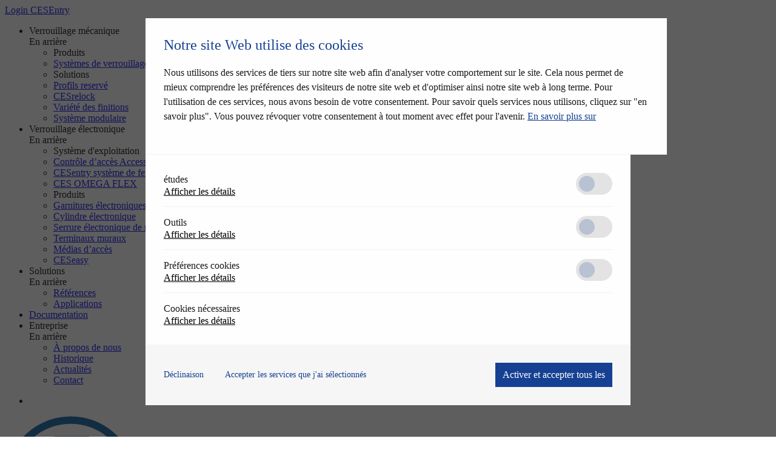

--- FILE ---
content_type: text/html; charset=UTF-8
request_url: https://www.ces.eu/fr_us/verrouillage-mecanique/solutions/systeme-modulair.html
body_size: 15458
content:
<!DOCTYPE html><html lang="fr"><!--
	This website is powered by Neos, the Open Source Content Application Platform licensed under the GNU/GPL.
	Neos is based on Flow, a powerful PHP application framework licensed under the MIT license.

	More information and contribution opportunities at https://www.neos.io
-->
<head><meta charset="UTF-8" /><link rel="stylesheet" href="https://www.ces.eu/_Resources/Static/Packages/Bitloft.Neos.Cookie/Styles/app.min.css" />
			<meta charset="utf-8" />
<meta http-equiv="x-ua-compatible" content="ie=edge">
<meta name="viewport" content="width=device-width, initial-scale=1.0">
<link rel="preload" href="/_Resources/Static/Packages/CES.Site/font/inter-v13-latin/inter-v13-latin-500.woff2" as="font" type="font/woff2" crossorigin>
<link rel="preload" href="/_Resources/Static/Packages/CES.Site/font/inter-v13-latin/inter-v13-latin-600.woff2" as="font" type="font/woff2" crossorigin>
<link rel="preload" href="/_Resources/Static/Packages/CES.Site/font/inter-v13-latin/inter-v13-latin-regular.woff2" as="font" type="font/woff2" crossorigin>
<link rel="preload" href="/_Resources/Static/Packages/CES.Site/font/Magistral/magistral_book.woff2" as="font" type="font/woff2" crossorigin>
<link rel="stylesheet" href="https://www.ces.eu/_Resources/Static/Packages/CES.Site/Styles/app.css?v=1.6">

<script type="text/javascript" src="https://www.ces.eu/_Resources/Static/Packages/CES.Site/JavaScript/jquery.min.js" ></script>

<link rel="apple-touch-icon" sizes="180x180" href="https://www.ces.eu/_Resources/Static/Packages/CES.Site/Images/favicons/apple-touch-icon.png">
<link rel="icon" type="image/png" sizes="32x32" href="https://www.ces.eu/_Resources/Static/Packages/CES.Site/Images/favicons/favicon-32x32.png">
<link rel="icon" type="image/png" sizes="16x16" href="https://www.ces.eu/_Resources/Static/Packages/CES.Site/Images/favicons/favicon-16x16.png">
<link rel="manifest" href="https://www.ces.eu/_Resources/Static/Packages/CES.Site/Images/favicons/manifest.json">
<link rel="mask-icon" href="https://www.ces.eu/_Resources/Static/Packages/CES.Site/Images/favicons/safari-pinned-tab.svg" color="#000000">
<link rel="shortcut icon" href="https://www.ces.eu/_Resources/Static/Packages/CES.Site/Images/favicons/favicon.ico">
<meta name="msapplication-config" content="#da532c">
<meta name="theme-color" content="#ffffff">

<script type="application/ld+json">
    {
      "@context": "https://schema.org",
      "@type": "Organization",
      "url": "https://www.ces.eu/",
      "logo": "https://www.ces.eu/_Resources/Static/Packages/CES.Site/Images/logo_head.svg"
    }
</script>

<style>
    .banner-left-fullwidth{width:100%}
    .no-paddingBottom-banner{padding-bottom: 0}
    #privacy-footer .footer-l a {
        color: #164193 !important;
        font-size: 14px !important;
    }
    a.btn.icon.arrow-right.open-cookie-panel {
        font-size: 18px;
    }

    .shortcut-filter-wrapper a.button-big {
        margin-bottom: 15px;
    }
    .shortcut-filter-wrapper a.button-big:last-child {
        margin-bottom: 0px;
    }

    .input-importantField {
        display: none;
    }

    .seminaranmeldungForm-loading {
        pointer-events: none;
        opacity: 0.5;
    }

    a.sliderItemLink{position:absolute;width:100%;height:100%;top:0;left:0;right:0;bottom:0;z-index:150}

    input.field-error {
        border-bottom: 2px solid #e61919;
    }

    .hide-in-fe {
        display: none !important;
    }

    .personio-recruiting-applications_pseudo-submit {
        cursor: pointer;
    }

    a.sub-nav__menu-link.-default-active {
        color: #005CA0 !important;
        -webkit-transform: translateX(8px) !important;
        -ms-transform: translateX(8px) !important;
        transform: translateX(8px) !important;
    }

    #sidebar-nav ul li::after {pointer-events: none;}
</style>

	
        
                <link rel="stylesheet" href="https://www.ces.eu/_Resources/Static/Packages/Bitloft.Neos.YoutubePlayer/Styles/yt.min.css"/>
            
    
        <link rel="stylesheet" href="https://www.ces.eu/_Resources/Static/Packages/Bitloft.AdaptiveImages/css/lightbox.min.css"/>
    
        
                <link rel="stylesheet" href="https://www.ces.eu/_Resources/Static/Packages/Bitloft.Neos.GoogleMaps/Styles/maps.min.css"/>
            


       
    
        <link id="bn-currentLanguage" href="fr">
        <link id="bn-languages" href="all, de, en, nl, fr, it, ro, ">
        <script src="https://www.ces.eu/_Resources/Static/Packages/Bitloft.Neos.Redirect/JavaScript/redirect.min.js"></script>
    

        <script src="https://www.ces.eu/_Resources/Static/Packages/CES.Site/JavaScript/masonry.pkgd.min.js"></script>
		
		
		
	
    
        
                
                        <!-- Matomo --> 
<script type="text/javascript">
  if (localStorage.getItem("bn-cookies-analyse-matomo") == "allow") {
	  var _paq = window._paq = window._paq || [];

	_paq.push(["disableCookies"]);
	_paq.push(["trackPageView"]);
	_paq.push(["enableLinkTracking"]);
	(function() {
		var u="https://yavin.bitloft.de/";
		_paq.push(["setTrackerUrl", u+"js/"]);
		_paq.push(["setSiteId", "6"]);
		var d=document, g=d.createElement("script"), s=d.getElementsByTagName("script")[0];
		g.type="text/javascript"; g.async=true; g.src=u+"js/"; s.parentNode.insertBefore(g,s);
	})();
  }
</script> 
<!-- End Matomo Code -->

<!-- LinkedIn --> 
<script type="text/javascript">
  if (localStorage.getItem("bn-cookies-analyse-lindekin-analytics-ads") == "allow") {
	_linkedin_partner_id = "5577378";
	window._linkedin_data_partner_ids = window._linkedin_data_partner_ids || [];
	window._linkedin_data_partner_ids.push(_linkedin_partner_id);
  }
</script> 
<script type="text/javascript">
  if (localStorage.getItem("bn-cookies-analyse-lindekin-analytics-ads") == "allow") {
	(function(l) {
	if (!l){window.lintrk = function(a,b){window.lintrk.q.push([a,b])};
	window.lintrk.q=[]}
	var s = document.getElementsByTagName("script")[0];
	var b = document.createElement("script");
	b.type = "text/javascript";b.async = true;
	b.src = "https://snap.licdn.com/li.lms-analytics/insight.min.js";
	s.parentNode.insertBefore(b, s);})(window.lintrk);
  }
</script> 
<!-- End LinkedIn Code -->
                    
            
    <title>CES Modulair systeem</title><meta name="description" content="The modular system allows you to adapt half-, double- and also knob cylinders from CES to the respective door thickness on site." /><meta name="keywords" content="Access control, Access control system, Online controller, Mechatronic locking devices, CES, modular cylinder, Security cylinder, Knob cylinder, Cylinder, CES modular" /><meta name="robots" content="index,follow" /><link rel="canonical" href="https://www.ces.eu/fr_us/verrouillage-mecanique/solutions/systeme-modulair.html" />
<link rel="alternate" hreflang="fr" href="https://www.ces.eu/fr_us/verrouillage-mecanique/solutions/systeme-modulair.html" />
</head><body class="dark-theme">
	<p class="currentLanguageForRecaptcha hide">
		fr
	</p>

    <div class="off-canvas"><nav class="off-canvas__nav"><a class="header-button-link" href="https://my.cesentry.eu/user/login" title>Login CESEntry</a><ul class="nav__list"><li class="nav__item -has-subnav"><a class="nav__link">Verrouillage mécanique</a><span class="arrow"></span><div class="sub-nav"><span class="back">En arrière</span><ul class="sub-nav__list"><li class="sub-nav__item"><span>Produits</span></li><li class="sub-nav__item"><a href="/fr_us/verrouillage-mecanique/produits/systemes-de-verrouillage.html" class="sub-nav__link">Systèmes de verrouillage</a></li></ul><ul class="sub-nav__list"><li class="sub-nav__item"><span>Solutions</span></li><li class="sub-nav__item"><a href="/fr_us/verrouillage-mecanique/solutions/Profilsreserve.html" class="sub-nav__link">Profils reservé</a></li><li class="sub-nav__item"><a href="/fr_us/verrouillage-mecanique/solutions/cesrelock.html" class="sub-nav__link">CESrelock</a></li><li class="sub-nav__item"><a href="/fr_us/verrouillage-mecanique/solutions/varietedesfinitions.html" class="sub-nav__link">Variété des finitions</a></li><li class="sub-nav__item"><a href="/fr_us/verrouillage-mecanique/solutions/systeme-modulair.html" class="sub-nav__link">Système modulaire</a></li></ul></div></li><li class="nav__item -has-subnav"><a class="nav__link">Verrouillage électronique</a><span class="arrow"></span><div class="sub-nav"><span class="back">En arrière</span><ul class="sub-nav__list"><li class="sub-nav__item"><span>Système d'exploitation</span></li><li class="sub-nav__item"><a href="/fr_us/verrouillage-electronique/Systeme-d-exploitation/controle-dacces-accessone.html" class="sub-nav__link">Contrôle d’accès AccessOne</a></li><li class="sub-nav__item"><a href="/fr_us/verrouillage-electronique/Systeme-d-exploitation/cesentry.html" class="sub-nav__link">CESentry système de fermeture cloud</a></li><li class="sub-nav__item"><a href="/fr_us/verrouillage-electronique/Systeme-d-exploitation/ces-omega-flex.html" class="sub-nav__link">CES OMEGA FLEX</a></li></ul><ul class="sub-nav__list"><li class="sub-nav__item"><span>Produits</span></li><li class="sub-nav__item"><a href="/fr_us/verrouillage-electronique/produits/garnitures-electroniques.html" class="sub-nav__link">Garnitures électroniques</a></li><li class="sub-nav__item"><a href="/fr_us/verrouillage-electronique/produits/cylindre-electronique.html" class="sub-nav__link">Cylindre électronique</a></li><li class="sub-nav__item"><a href="/fr_us/verrouillage-electronique/produits/serrure-electronique-de-meuble.html" class="sub-nav__link">Serrure électronique de meuble</a></li><li class="sub-nav__item"><a href="/fr_us/verrouillage-electronique/produits/terminaux-muraux.html" class="sub-nav__link">Terminaux muraux</a></li><li class="sub-nav__item"><a href="/fr_us/verrouillage-electronique/produits/medias-dacces.html" class="sub-nav__link">Médias d’accès</a></li><li class="sub-nav__item"><a href="/fr_us/verrouillage-electronique/produits/ceseasy.html" class="sub-nav__link">CESeasy</a></li></ul></div></li><li class="nav__item -has-subnav"><a class="nav__link">Solutions</a><span class="arrow"></span><div class="sub-nav"><span class="back">En arrière</span><ul class="sub-nav__list"><li class="sub-nav__item"><a class="sub-nav__link" href="/fr_us/solutions/references.html">Références</a></li><li class="sub-nav__item"><a class="sub-nav__link" href="/fr_us/solutions/applications.html">Applications</a></li></ul></div></li><li class="nav__item"><a class="nav__link" href="/fr_us/documentation.html">Documentation</a></li><li class="nav__item -has-subnav"><a class="nav__link">Entreprise</a><span class="arrow"></span><div class="sub-nav"><span class="back">En arrière</span><ul class="sub-nav__list"><li class="sub-nav__item"><a class="sub-nav__link" href="/fr_us/entreprise/a-propos-de-nous.html">À propos de nous</a></li><li class="sub-nav__item"><a class="sub-nav__link" href="/fr_us/entreprise/historique.html">Historique</a></li><li class="sub-nav__item"><a class="sub-nav__link" href="/fr_us/actualites.html">Actualités</a></li><li class="sub-nav__item"><a class="sub-nav__link" href="/fr_us/contact.html">Contact</a></li></ul></div></li></ul></nav></div>
    <div class="overlay"></div>
    <div id="sidebar-nav"><ul><li class="phone"><a href="/fr_us/contact.html" title="Contact"></a></li></ul></div><header id="header-main"><div class="header-main-wrapper"><div class="header-main-left"><div class="header-logo"><a href="/fr_us" class="colored-logo"><img src="https://www.ces.eu/_Resources/Static/Packages/CES.Site/Images/logo_head.svg" alt="CES Velbert Logo" loading="lazy" /></a><a href="/fr_us" class="black-logo"><img src="https://www.ces.eu/_Resources/Static/Packages/CES.Site/Images/svg/logo_ces.svg" alt="CES Velbert Logo" loading="lazy" /></a></div><nav class="main-nav"><ul class="main-nav__list"><li class="main-nav__item -has-subnav"><a class="main-nav__link" href="/fr_us/verrouillage-mecanique.html">Verrouillage<span>mécanique</span></a><div class="sub-nav"><div class="sub-nav__scroll-wrapper"><div class="sub-nav__scroll-content"><div class="sub-nav__menu"><ul class="sub-nav__menu-list"><li class="sub-nav__menu-headline"><span class="sub-nav__menu-link">Produits</span></li><li class="sub-nav__menu-item" data-id="sub-nav-item-d9cf702b-ade1-4a13-9d91-73b8fec1593f"><a href="/fr_us/verrouillage-mecanique/produits/systemes-de-verrouillage.html" class="sub-nav__menu-link -default-active" data-defaultActive="true">Systèmes de verrouillage</a></li></ul><ul class="sub-nav__menu-list"><li class="sub-nav__menu-headline"><span class="sub-nav__menu-link">Solutions</span></li><li class="sub-nav__menu-item" data-id="sub-nav-item-930ed701-42c6-4e6e-a033-6b2957a81db7"><a href="/fr_us/verrouillage-mecanique/solutions/Profilsreserve.html" class="sub-nav__menu-link" data-defaultActive="false">Profils reservé</a></li><li class="sub-nav__menu-item" data-id="sub-nav-item-57acfd4b-1c8d-40b5-92dd-1083e5971201"><a href="/fr_us/verrouillage-mecanique/solutions/cesrelock.html" class="sub-nav__menu-link" data-defaultActive="false">CESrelock</a></li><li class="sub-nav__menu-item" data-id="sub-nav-item-a3f25b54-e7db-43bf-bd23-26cfdd932e4e"><a href="/fr_us/verrouillage-mecanique/solutions/varietedesfinitions.html" class="sub-nav__menu-link" data-defaultActive="false">Variété des finitions</a></li><li class="sub-nav__menu-item" data-id="sub-nav-item-9f252ba7-3094-4b6f-8111-12ccefdfe231"><a href="/fr_us/verrouillage-mecanique/solutions/systeme-modulair.html" class="sub-nav__menu-link" data-defaultActive="false">Système modulaire</a></li></ul></div><div class="sub-nav__content"><div class="sub-nav__content-item -is-active" data-id="sub-nav-item-d9cf702b-ade1-4a13-9d91-73b8fec1593f"><div class="text"><div class="headline-box"><span class="headline">Systèmes de verrouillage mécanique</span><span class="subheadline">Haute précision de verrouillage, qualité et sécurité.</span></div><p>Les systèmes de fermeture mécanique de CES sécurisent les bâtiments et les biens dans les secteurs commercial, public et privé. Les systèmes de fermeture sont utilisés dans les situations où de nombreuses portes doivent être actionnées à l'aide d'une seule clé. 
Les systèmes de fermeture reflètent la structure organisationnelle interne ou sont adaptés à l'utilisation des bâtiments.
La conception d'un système de fermeture se fait en étroite collaboration avec le client.</p></div><div class="image"><img src="https://www.ces.eu/_Resources/Persistent/6e38b98d4be382e83f6addc3681f6a3f56e88dad/1_Schliessanlagensysteme_FR-min-600x338.png" alt="Systèmes de verrouillage mécanique" /></div></div><div class="sub-nav__content-item" data-id="sub-nav-item-930ed701-42c6-4e6e-a033-6b2957a81db7"><div class="text"><div class="headline-box"><span class="headline">Profil du client</span><span class="subheadline">Profils protégés des distributeurs</span></div><p>CES propose des systèmes de profils protégés par des brevets pour les séries de sections clés du profil du client. Chaque partenaire CES reçoit un profil unique. Cela garantit que seul le partenaire CES correspondant peut utiliser ce profil particulier pour fabriquer des clés et des cylindres. Les clés sont disponibles avec un marquage unique du distributeur.</p></div><div class="image"><img src="https://www.ces.eu/_Resources/Persistent/a9c88eff1a171af30157a24b5b699bd0c1161418/Kundenprofil-CES-600x338.jpg" alt="Profil du client" /></div></div><div class="sub-nav__content-item" data-id="sub-nav-item-57acfd4b-1c8d-40b5-92dd-1083e5971201"><div class="text"><div class="headline-box"><span class="headline">CESrelock</span><span class="subheadline">CESrelock, la solution pour la construction !</span></div><p>Chaque CESrelock possède deux générations de clés. Dès que vous insérez les nouvelles clés dans le cylindre et que vous les retournez, vous désactivez les clés précédentes et le passe-partout. Les cylindres peuvent ainsi rester en place après la phase de construction. </p></div><div class="image"><img src="https://www.ces.eu/_Resources/Persistent/f4f7573a4aea25cf33ad93534a5f585ad9391fbd/Headerbeeld_1024x528-600x309.jpg" alt="CESrelock" /></div></div><div class="sub-nav__content-item" data-id="sub-nav-item-a3f25b54-e7db-43bf-bd23-26cfdd932e4e"><div class="text"><div class="headline-box"><span class="headline">Votre système de fermeture attire l'attention</span><span class="subheadline"></span></div><p>Avec nos cylindres de fermeture de haute qualité, vous montrez que vous avez non seulement le sens du détail, mais aussi le sens de l'esthétique. Que vous optiez pour un aspect rugueux et mat, un aspect inox coloré ou un aspect lisse et brillant, les possibilités sont infinies avec une qualité qui se voit et se sent. </p></div><div class="image"><img src="https://www.ces.eu/_Resources/Persistent/375a7ffad431092d0965866e1a15fff46bf52d73/blasted-finishes-CES-600x338.jpg" alt="Votre système de fermeture attire l'attention" /></div></div><div class="sub-nav__content-item" data-id="sub-nav-item-9f252ba7-3094-4b6f-8111-12ccefdfe231"><div class="text"><div class="headline-box"><span class="headline">Modulair systeem voor projecten</span><span class="subheadline">Volledige flexibiliteit in uw project</span></div><p>Het modulaire systeem is geschikt voor gebruik in bouwprojecten met onbekende deurdiktes, voor sleutelservice (noodopening) of voor renovatieprojecten in wooncomplexen. De sluitcilinders worden ter plekke aangepast aan de betreffende deurdikte.</p></div><div class="image"><img src="https://www.ces.eu/_Resources/Persistent/4935e6a517b100c04f00937ab421987d36b8dc8b/4_Modularsystem-min-600x338.png" alt="Modulair systeem voor projecten" /></div></div></div></div></div></div></li><li class="main-nav__item -has-subnav"><a class="main-nav__link" href="/fr_us/verrouillage-electronique.html">Verrouillage<span>électronique</span></a><div class="sub-nav"><div class="sub-nav__scroll-wrapper"><div class="sub-nav__scroll-content"><div class="sub-nav__menu"><ul class="sub-nav__menu-list"><li class="sub-nav__menu-headline"><span class="sub-nav__menu-link">Système d'exploitation</span></li><li class="sub-nav__menu-item" data-id="sub-nav-item-dd4bab94-565a-4fce-9cd4-49e1d4253f0d"><a href="/fr_us/verrouillage-electronique/Systeme-d-exploitation/controle-dacces-accessone.html" class="sub-nav__menu-link -default-active" data-defaultActive="true">Contrôle d’accès AccessOne</a></li><li class="sub-nav__menu-item" data-id="sub-nav-item-169edb2a-cae2-4db9-9a30-7e15a8f81555"><a href="/fr_us/verrouillage-electronique/Systeme-d-exploitation/cesentry.html" class="sub-nav__menu-link" data-defaultActive="false">CESentry système de fermeture cloud</a></li><li class="sub-nav__menu-item" data-id="sub-nav-item-af674d97-0e4d-4398-8564-a6a71af500ea"><a href="/fr_us/verrouillage-electronique/Systeme-d-exploitation/ces-omega-flex.html" class="sub-nav__menu-link" data-defaultActive="false">CES OMEGA FLEX</a></li></ul><ul class="sub-nav__menu-list"><li class="sub-nav__menu-headline"><span class="sub-nav__menu-link">Produits</span></li><li class="sub-nav__menu-item" data-id="sub-nav-item-26b19ca4-1266-43b4-bcee-8e01dedb86fc"><a href="/fr_us/verrouillage-electronique/produits/garnitures-electroniques.html" class="sub-nav__menu-link" data-defaultActive="false">Garnitures électroniques</a></li><li class="sub-nav__menu-item" data-id="sub-nav-item-4b2c9c96-13dc-4207-b4de-2d202d0384af"><a href="/fr_us/verrouillage-electronique/produits/cylindre-electronique.html" class="sub-nav__menu-link" data-defaultActive="false">Cylindre électronique</a></li><li class="sub-nav__menu-item" data-id="sub-nav-item-44154639-e566-4e84-a900-07a81f7b76c4"><a href="/fr_us/verrouillage-electronique/produits/serrure-electronique-de-meuble.html" class="sub-nav__menu-link" data-defaultActive="false">Serrure électronique de meuble</a></li><li class="sub-nav__menu-item" data-id="sub-nav-item-4ee5954c-affe-4577-b9a4-d9f74e994242"><a href="/fr_us/verrouillage-electronique/produits/terminaux-muraux.html" class="sub-nav__menu-link" data-defaultActive="false">Terminaux muraux</a></li><li class="sub-nav__menu-item" data-id="sub-nav-item-1da6be05-625b-4e48-b7a3-4668410390a1"><a href="/fr_us/verrouillage-electronique/produits/medias-dacces.html" class="sub-nav__menu-link" data-defaultActive="false">Médias d’accès</a></li><li class="sub-nav__menu-item" data-id="sub-nav-item-dcfc0353-6da1-4abc-a520-ce1748a7ad01"><a href="/fr_us/verrouillage-electronique/produits/ceseasy.html" class="sub-nav__menu-link" data-defaultActive="false">CESeasy</a></li></ul></div><div class="sub-nav__content"><div class="sub-nav__content-item -is-active" data-id="sub-nav-item-dd4bab94-565a-4fce-9cd4-49e1d4253f0d"><div class="text"><div class="headline-box"><span class="headline">Système de contrôle d'accès AccessOne</span><span class="subheadline">Gérer les accès, organiser les processus</span></div><p>AccessOne vous permet de combiner un système de contrôle d'accès conventionnel, câblé et en ligne avec des dispositifs de verrouillage mécatroniques hors ligne. CES conçoit et met en œuvre des systèmes de contrôle d'accès depuis des décennies pour divers secteurs tels que l'industrie, les grands immeubles commerciaux, les complexes d'appartements, les centres de distribution, les soins de santé, l'éducation et bien d'autres encore. </p></div><div class="image"><img src="https://www.ces.eu/_Resources/Persistent/6e38b98d4be382e83f6addc3681f6a3f56e88dad/1_Schliessanlagensysteme_FR-min-600x338.png" alt="Système de contrôle d'accès AccessOne" /></div></div><div class="sub-nav__content-item" data-id="sub-nav-item-169edb2a-cae2-4db9-9a30-7e15a8f81555"><div class="text"><div class="headline-box"><span class="headline">CESentry</span><span class="subheadline">Système de fermeture électronique basé sur le cloud et le web</span></div><p>Avec le nouveau système de fermeture électronique CESentry, vous gérez facilement l'accès à vos locaux ou à votre domicile dans l'AdminApp ou le client Web. Il permet aux personnes autorisées d'entrer à l'aide de leur smartphone ou d'un support de fermeture RFID lié.</p></div><div class="image"><img src="https://www.ces.eu/_Resources/Persistent/1b0990f37b27a2dec28830edf5725c6bcd3064cb/6_CESentry_DE-min-600x338.png" alt="CESentry" /></div></div><div class="sub-nav__content-item" data-id="sub-nav-item-af674d97-0e4d-4398-8564-a6a71af500ea"><div class="text"><div class="headline-box"><span class="headline">CES OMEGA FLEX</span><span class="subheadline">Uniquement pour les installations existantes, pas de nouvelles installations</span></div><p>Le système de fermeture électronique CES OMEGA FLEX enregistre les autorisations d'accès dans les dispositifs de fermeture. La gestion s'effectue par l'intermédiaire de CES OMEGA Suite.</p></div><div class="image"><img src="https://www.ces.eu/_Resources/Persistent/1673e1adcc3549d6bd253005ce2b5b9e341dfb37/ILS-Elektronikbeschlag-CES-600x338.jpg" alt="CES OMEGA FLEX" /></div></div><div class="sub-nav__content-item" data-id="sub-nav-item-26b19ca4-1266-43b4-bcee-8e01dedb86fc"><div class="text"><div class="headline-box"><span class="headline">Quincaillerie de porte électronique</span><span class="subheadline">Convient aux portes intérieures et extérieures</span></div><p>La quincaillerie électronique est facile à utiliser et convient à (presque) toutes les portes. La quincaillerie a un design de haute qualité et est disponible en 3 variantes différentes. </p></div><div class="image"><img src="https://www.ces.eu/_Resources/Persistent/5a715a1fce776853229e5b936eda42f9e64936de/7_Elektronikbeschlaege-min-600x338.png" alt="Quincaillerie de porte électronique" /></div></div><div class="sub-nav__content-item" data-id="sub-nav-item-4b2c9c96-13dc-4207-b4de-2d202d0384af"><div class="text"><div class="headline-box"><span class="headline">Cylindre électronique</span><span class="subheadline">Différentes variantes pour chaque porte</span></div><p>Les cylindres électroniques sont disponibles en différents modèles et couleurs. Il existe donc une solution adaptée à chaque porte. La pile se trouve dans le bouton extérieur et peut être remplacée rapidement et facilement.</p></div><div class="image"><img src alt="Cylindre électronique" /></div></div><div class="sub-nav__content-item" data-id="sub-nav-item-4ee5954c-affe-4577-b9a4-d9f74e994242"><div class="text"><div class="headline-box"><span class="headline">Bornes murales</span><span class="subheadline">Contrôle des portes</span></div><p>Les terminaux muraux sont utilisés pour le contrôle d'accès aux portes automatiques, aux portes tournantes ou aux systèmes de barrières. </p></div><div class="image"><img src="https://www.ces.eu/_Resources/Persistent/c803930af08d202aeb7fce5c11646a1673c8ba42/10_Wandterminal-min-600x337.png" alt="Bornes murales" /></div></div><div class="sub-nav__content-item" data-id="sub-nav-item-dcfc0353-6da1-4abc-a520-ce1748a7ad01"><div class="text"><div class="headline-box"><span class="headline">CESeasy</span><span class="subheadline">CESeasy est un cylindre motorisé alimenté par batterie et commandé par un smartphone. Des clés numériques peuvent être attribuées à n'importe quel smartphone en tant qu'autorisation à court terme ou permanente et peuvent également être révoquées à tout moment.</span></div><p>CESeasy est un cylindre motorisé alimenté par batterie et commandé par un smartphone. Des clés numériques peuvent être attribuées à n'importe quel smartphone en tant qu'autorisation à court terme ou permanente et peuvent également être révoquées à tout moment.</p></div><div class="image"><img src="https://www.ces.eu/_Resources/Persistent/68ce4efa4fe1f013c395e8e035610d15bdc7e26d/CESeasy_Pflegekraft-600x337.jpg" alt="CESeasy" /></div></div></div></div></div></div></li><li class="main-nav__item -has-subnav"><span class="main-nav__link">Solutions</span><div class="sub-nav"><div class="sub-nav__scroll-wrapper"><div class="sub-nav__scroll-content"><div class="sub-nav__menu"><ul class="sub-nav__menu-list"><li class="sub-nav__menu-item" data-id="sub-nav-item-075198a3-e680-4cf0-9371-fae2078a4d38"><a class="sub-nav__menu-link -default-active" data-defaultActive="true" href="/fr_us/solutions/references.html">Références</a></li><li class="sub-nav__menu-item" data-id="sub-nav-item-0742a30b-19ab-4780-94e9-a07c0071d665"><a class="sub-nav__menu-link" data-defaultActive="false" href="/fr_us/solutions/applications.html">Applications</a></li></ul></div><div class="sub-nav__content"><div class="sub-nav__content-item -is-active" data-id="sub-nav-item-075198a3-e680-4cf0-9371-fae2078a4d38"><div class="text"><div class="headline-box"><span class="headline">Références</span><span class="subheadline">Les références en disent plus que mille mots</span></div><p>Les systèmes de fermeture de CES équipent des bâtiments dans le monde entier. Voici une sélection de nos projets de référence : Veltins-Arena à Gelsenkirchen, Hamburger Elbphilharmonie, bâtiments gouvernementaux à Berlin et Burj Khalifa, le plus haut bâtiment du monde. 

Nos systèmes de fermeture s'adaptent à tous les bâtiments, petits ou grands !</p></div><div class="image"><img src="https://www.ces.eu/_Resources/Persistent/0409fa45c94bff7e0220963d4a3af017da392f64/CES-Referenz-Elbphilharmonie-600x400.jpg" alt="Références" /></div></div><div class="sub-nav__content-item" data-id="sub-nav-item-0742a30b-19ab-4780-94e9-a07c0071d665"><div class="text"><div class="headline-box"><span class="headline">Applications</span><span class="subheadline">Les systèmes de fermeture CES, la solution pour votre application</span></div><p>Découvrez nos capacités et nos applications dans les écoles, les hôpitaux ou d'autres exemples spécifiques. Découvrez ce que CES peut faire pour votre bâtiment ou votre application.</p></div><div class="image"><img src="https://www.ces.eu/_Resources/Persistent/1a3e29f4b21825b7a1a18213d93fe1dbb7cab1ae/CES-OMEGA-FLEX-Elektronikzylinder-600x338.jpg" alt="Applications" /></div></div></div></div></div></div></li><li class="main-nav__item"><a class="main-nav__link" href="/fr_us/documentation.html">Documentation</a></li><li class="main-nav__item -has-subnav"><a class="main-nav__link" href="/fr_us/entreprise/a-propos-de-nous.html">Entreprise</a><div class="sub-nav"><div class="sub-nav__scroll-wrapper"><div class="sub-nav__scroll-content"><div class="sub-nav__menu"><ul class="sub-nav__menu-list"><li class="sub-nav__menu-item" data-id="sub-nav-item-787214fc-da58-45ad-b6a0-83e12e36a47f"><a class="sub-nav__menu-link -default-active" data-defaultActive="true" href="/fr_us/entreprise/a-propos-de-nous.html">À propos de nous</a></li><li class="sub-nav__menu-item" data-id="sub-nav-item-0a3e6533-648a-4463-926c-d40ef8e92ae5"><a class="sub-nav__menu-link" data-defaultActive="false" href="/fr_us/entreprise/historique.html">Historique</a></li><li class="sub-nav__menu-item" data-id="sub-nav-item-11d9d52f-c276-444b-ac51-03b7d4a7e47b"><a class="sub-nav__menu-link" data-defaultActive="false" href="/fr_us/actualites.html">Actualités</a></li><li class="sub-nav__menu-item" data-id="sub-nav-item-89a3de96-21e1-4851-99f8-b7cf621cf9c5"><a class="sub-nav__menu-link" data-defaultActive="false" href="/fr_us/contact.html">Contact</a></li></ul></div><div class="sub-nav__content"><div class="sub-nav__content-item -is-active" data-id="sub-nav-item-787214fc-da58-45ad-b6a0-83e12e36a47f"><div class="text"><div class="headline-box"><span class="headline">En savoir plus sur nous</span><span class="subheadline">Entreprise familiale avec tradition</span></div><p></p></div><div class="image"><img src="https://www.ces.eu/_Resources/Persistent/ef139c0112190e94ad1a040fa90c1ced2f3cb938/Haupteingang-Friedrichstra%C3%9Fe-CES-600x338.jpg" alt="En savoir plus sur nous" /></div></div><div class="sub-nav__content-item" data-id="sub-nav-item-0a3e6533-648a-4463-926c-d40ef8e92ae5"><div class="text"><div class="headline-box"><span class="headline">Plus de 175 ans d'histoire de l'entreprise en un coup d'œil</span><span class="subheadline"></span></div><p></p></div><div class="image"><img src="https://www.ces.eu/_Resources/Persistent/6622aa9d225d4aa994b80c127fc18ddbed562e2b/12_Historie-min-600x338.png" alt="Plus de 175 ans d'histoire de l'entreprise en un coup d'œil" /></div></div><div class="sub-nav__content-item" data-id="sub-nav-item-11d9d52f-c276-444b-ac51-03b7d4a7e47b"><div class="text"><div class="headline-box"><span class="headline">Découvrez les dernières nouvelles du CES</span><span class="subheadline"></span></div><p></p></div><div class="image"><img src="https://www.ces.eu/_Resources/Persistent/6738bcad746dbe16f33e4f24341cd8f4d832d9bd/white%20bootg_JL_20201021-600x375.jpg" alt="Découvrez les dernières nouvelles du CES" /></div></div><div class="sub-nav__content-item" data-id="sub-nav-item-89a3de96-21e1-4851-99f8-b7cf621cf9c5"><div class="text"><div class="headline-box"><span class="headline">Posez votre question</span><span class="subheadline"></span></div><p></p></div><div class="image"><img src="https://www.ces.eu/_Resources/Persistent/ab33eed20f2db685da75ead3730ce9b6e8cd949b/13_Kontakt-min-600x338.png" alt="Posez votre question" /></div></div></div></div></div></div></li></ul></nav></div><div class="header-main-right"><nav id="targetgroup-switch" class="hide"><ul></ul></nav>


<div id="search">
    <div class="search-toggle icon">

    </div>

    <div class="search-box">
        <div class="search-box-wrapper">
            <form method="GET" action="/fr/search.html">
                <input type="search" name="search" placeholder="Rechercher" autofocus />
                <button class="button" type="submit" value="Recherche"></button>
            </form>
        </div>
    </div>
</div>
<nav id="language-switch"><ul><li class="icon"><span class="current-lang">FR</span><ul><li><span class="flag-icon flag-icon-de"></span><a href="/fr_us/verrouillage-mecanique/solutions/systeme-modulair.html">Deutsch</a></li><li><span class="flag-icon flag-icon-gb"></span><a href="/fr_us/verrouillage-mecanique/solutions/systeme-modulair.html">English</a></li><li><span class="flag-icon flag-icon-nl"></span><a href="/fr_us/verrouillage-mecanique/solutions/systeme-modulair.html">Dutch</a></li><li><span class="flag-icon flag-icon-ro"></span><a href="/fr_us/verrouillage-mecanique/solutions/systeme-modulair.html">Românește</a></li></ul></li></ul></nav><div id="login-head"><div class="login-head-toggle icon"></div><div class="login-head-box hide">Händlerlogin</div></div><a class="header-button-link" href="https://my.cesentry.eu/user/login" title>Login CESEntry</a><div id="phone"><a href="/fr_us/contact.html" title="Contact"> <div class="phone icon"></div> </a></div><div id="offcanvas-toggle"></div></div></div><div class="popUp-wrapper"><div class="popUp"><div class="popUp__content"><span class="popUp__headline">Vers la boutique CES pour les revendeurs spécialisés</span><p class="popUp__text">En tant que partenaire commercial, vous pouvez commander ici les systèmes de fermeture pour les projets de vos clients.</p><div class="buttonWrapper"><a href="https://webshop.ces.eu/fr/" target="_blank" class="btn">Vers la boutique</a></div></div></div></div></header>


    <main class="layout-fullwidth">
        
            <div class="page-header-fullwidth -blue -dark"><div class="page-header-left"><div class="headline-box " style><span class="headline"><h1>Système modulaire<br/></h1></span><span class="subheadline">La sécurité dans un ensemble modulaire</span></div>
	<div><p>Le système modulaire permet d'adapter sur place les demi-cylindres, les doubles cylindres et les cylindres à bouton de CES à l'épaisseur de la porte. Le système modulaire est disponible pour tous les systèmes de profilés et systèmes de fermeture des clients et est livré avec des demi-cylindres de fermeture entièrement chargés.<br/><br/>Les cylindres de fermeture sont de haute qualité, traités avec précision et optiquement attrayants. Les demi-serrures sont disponibles dans toutes les couleurs spéciales galvanisées.</p></div>
<div class="scroll-to"></div></div><div class="page-header-right"><div class="page-header-image adaptive" data-background-image="adaptive" data-xsmall-src="https://www.ces.eu/_Resources/Persistent/3854240797fad062a426c1251c7325b2a20dc0c9/CES_RHM_UDM-640x905.jpg" data-xsmall-width="415" data-small-src="https://www.ces.eu/_Resources/Persistent/3854240797fad062a426c1251c7325b2a20dc0c9/CES_RHM_UDM-640x905.jpg" data-small-width="640" data-medium-src="https://www.ces.eu/_Resources/Persistent/edfdfc1069ef43d23ae77927132792962d7e76f0/CES_RHM_UDM-1024x1449.jpg" data-medium-width="1024" data-large-src="https://www.ces.eu/_Resources/Persistent/edfdfc1069ef43d23ae77927132792962d7e76f0/CES_RHM_UDM-1024x1449.jpg" data-large-width="1440" data-xlarge-src="https://www.ces.eu/_Resources/Persistent/edfdfc1069ef43d23ae77927132792962d7e76f0/CES_RHM_UDM-1024x1449.jpg" data-xlarge-width="1920" style="background-image: url(https://www.ces.eu/_Resources/Persistent/056df1d21877926e25a21fb5ca61ba13f6e23fb8/CES_RHM_UDM-415x587.jpg)"></div></div></div>
        
            <div class="content-wrapper -light -blue fullwidth  inner-space-vert  "><div class="content-wrapper-box">


        <div class="grid-x  ">
            <div class="cell  medium-12 small-12 ">
                <div class="headline-box " style><span class="headline"><h2>Longueurs modulables pour chaque porte<br/></h2></span><span class="subheadline">Comment fonctionne le système modulaire ?</span></div>
            </div>
        </div>
    






        <div class="grid-x  grid-padding-x grid-padding-y ">
            <div class="cell  medium-6 small-12 ">
                



<div class="bn-youtube-player b58194d1-a75d-40b7-a83c-b0bc230ba9b9" data-identifier="b58194d1-a75d-40b7-a83c-b0bc230ba9b9" data-id="Lzc1-SGMoag" data-fs="1" data-controls="1" data-loop="" data-info="1" data-rel="1" data-height="" data-width="">

	
        <img src="https://www.ces.eu/_Resources/Persistent/ee682067a6ee45b7919d55275a2927291567412e/CES_RHM_UDM-3534x3600.jpg" alt="">
	
    <div class="bn-cookies-tools-allowed-yt">
        
                <div class="play"></div>
            
    </div>

    <div class="bn-google-youtube-player-overlay hide bn-cookies-tools-rejected-yt">
        <div class="text">Sie können das Youtube Video nicht ansehen, da Sie die Cookies abgelehnt haben.</div>
    </div>
</div>


            </div>
            <div class="cell  medium-6 small-12 ">
                
	<div><p><br/></p><p>Le système modulaire convient aux projets de construction dont l'épaisseur de la porte est inconnue, aux ouvertures d'urgence (pensez aux serruriers) et aux projets de rénovation dans la construction résidentielle. Les demi-cylindres, les doubles cylindres et les cylindres à bouton peuvent être adaptés sur place à l'épaisseur de la porte grâce aux kits d'extension (MOKI). Ainsi, le système modulaire s'applique à (presque) toutes les portes d'entrée, quelle que soit leur épaisseur.<br/><br/>Les cylindres de fermeture sont de haute qualité, traités avec précision et optiquement attrayants. Le système est disponible pour tous les systèmes de fermeture et est livré avec des demi-serrures entièrement chargées.</p></div>

            </div>
        </div>
    



        <div class="grid-x  grid-padding-x ">
            <div class="cell  medium-6 small-12 ">
                
	<div><h3>Avantages<br/></h3></div>

	<div><ul><li>Montage et démontage aisés du cylindre de fermeture</li><li>Grande stabilité et résistance comme les cylindres de fermeture compacts</li><li>Meilleure protection contre la traction et le crochetage</li><li>Les demi-serrures sont entièrement chargées, la serrure est intégrée.</li><li>La longueur des cylindres peut être adaptée individuellement à l'épaisseur de la porte.</li></ul></div>

            </div>
            <div class="cell  medium-6 small-12 ">
                
	<div><h3>Applications</h3></div>

	<div><ul><li>Projets de construction avec des épaisseurs de porte inconnues<br/></li><li>Projets de rénovation dans la construction résidentielle.</li><li>Services d'urgence</li><li>Portes domestiques courantes</li></ul></div>

            </div>
        </div>
    
</div></div><div class="content-wrapper banner -black -blue  align-left     "><div class="content-wrapper-box"><div class="banner-left "><div class="headline-box " style><span class="headline"><h4>Téléchargez la brochure<br/></h4></span><span class="subheadline">Vous souhaitez obtenir plus d'informations sur notre système modulaire ? </span></div></div><div class="banner-right "><a class="button-big" href="https://www.ces.eu/_Resources/Persistent/6bec5d61e1b8274569cfea4d938345870c82ef6a/Systeme%20modulaire-CES-V02.pdf" target="_blank"><span class="button-icon icon download"></span><span class="button-info"><span class="first-row">Téléchargez la brochure</span><span class="second-row">PDF</span></span></a></div></div></div>
        
        
    </main>
        <footer id="footer-main"><div id="js-dock-nav" class="footer-top"><div class="footer-top-wrapper"><nav class="breadcrumb"><ul><li><a class="logo_breadcrumb" href="/"></a></li><li><a href="/fr_us/verrouillage-mecanique.html">Verrouillage mécanique</a></li><li><a href="/fr_us/verrouillage-mecanique/solutions/systeme-modulair.html">Système modulaire</a></li></ul></nav><nav class="footer-top-subnav"><ul><li><a href="/fr_us/actualites.html">Actualités</a></li><li><a href="/fr_us/contact.html">Contact</a></li></ul></nav></div></div><div class="footer-nav-wrapper"><nav class="footer-nav">


        <div class="grid-x  ">
            <div class="cell  medium-4 small-12 ">
                

<nav class="neos-nodetypes-menu">

        <ul>
            
    

                <li class="active">
                <a href="/fr_us/verrouillage-electronique.html">Verrouillage électronique</a>
                
                    <ul>
                        
    

                <li class="active">
                <span>Système d&#039;exploitation</span>
                
                    <ul>
                        
    

                <li class="current">
                <a href="/fr_us/verrouillage-electronique/Systeme-d-exploitation/controle-dacces-accessone.html">Contrôle d’accès AccessOne</a>
                
                </li>
    

                <li class="normal">
                <a href="/fr_us/verrouillage-electronique/Systeme-d-exploitation/cesentry.html">CESentry système de fermeture cloud</a>
                
                </li>
    

                <li class="normal">
                <a href="/fr_us/verrouillage-electronique/Systeme-d-exploitation/ces-omega-flex.html">CES OMEGA FLEX</a>
                
                </li>
    

                    </ul>
                
                </li>
    

                <li class="normal">
                <span>Produits</span>
                
                    <ul>
                        
    

                <li class="normal">
                <a href="/fr_us/verrouillage-electronique/produits/garnitures-electroniques.html">Garnitures électroniques</a>
                
                </li>
    

                <li class="normal">
                <a href="/fr_us/verrouillage-electronique/produits/cylindre-electronique.html">Cylindre électronique</a>
                
                </li>
    

                <li class="normal">
                <a href="/fr_us/verrouillage-electronique/produits/serrure-electronique-de-meuble.html">Serrure électronique de meuble</a>
                
                </li>
    

                <li class="normal">
                <a href="/fr_us/verrouillage-electronique/produits/terminaux-muraux.html">Terminaux muraux</a>
                
                </li>
    

                <li class="normal">
                <a href="/fr_us/verrouillage-electronique/produits/medias-dacces.html">Médias d’accès</a>
                
                </li>
    

                <li class="normal">
                <a href="/fr_us/verrouillage-electronique/produits/ceseasy.html">CESeasy</a>
                
                </li>
    

                    </ul>
                
                </li>
    

                    </ul>
                
                </li>
    

        </ul>
    
</nav>



            </div>
            <div class="cell  medium-4 small-12 ">
                

<nav class="neos-nodetypes-menu">

        <ul>
            
    

                <li class="normal">
                <a href="/fr_us/verrouillage-mecanique.html">Verrouillage mécanique</a>
                
                    <ul>
                        
    

                <li class="normal">
                <span>Produits</span>
                
                    <ul>
                        
    

                <li class="normal">
                <a href="/fr_us/verrouillage-mecanique/produits/systemes-de-verrouillage.html">Systèmes de verrouillage</a>
                
                </li>
    

                    </ul>
                
                </li>
    

                <li class="normal">
                <span>Solutions</span>
                
                    <ul>
                        
    

                <li class="normal">
                <a href="/fr_us/verrouillage-mecanique/solutions/Profilsreserve.html">Profils reservé</a>
                
                </li>
    

                <li class="normal">
                <a href="/fr_us/verrouillage-mecanique/solutions/cesrelock.html">CESrelock</a>
                
                </li>
    

                <li class="normal">
                <a href="/fr_us/verrouillage-mecanique/solutions/varietedesfinitions.html">Variété des finitions</a>
                
                </li>
    

                <li class="normal">
                <a href="/fr_us/verrouillage-mecanique/solutions/systeme-modulair.html">Système modulaire</a>
                
                </li>
    

                    </ul>
                
                </li>
    

                    </ul>
                
                </li>
    

        </ul>
    
</nav>



            </div>
            <div class="cell  medium-4 small-12 ">
                

<nav class="neos-nodetypes-menu">

        <ul>
            
    

                <li class="normal">
                <a href="/fr_us/verrouillage-mecanique/solutions/Profilsreserve.html">Profils reservé</a>
                
                </li>
    

                <li class="normal">
                <a href="/fr_us/solutions/references.html">Références</a>
                
                </li>
    

                <li class="normal">
                <a href="/fr_us/solutions/applications.html">Applications</a>
                
                </li>
    

                <li class="normal">
                <a href="/fr_us/documentation.html">Documentation</a>
                
                </li>
    

        </ul>
    
</nav>




<nav class="neos-nodetypes-menu">

        <ul>
            
    

                <li class="normal">
                <a href="/fr_us/entreprise/a-propos-de-nous.html">Entreprise</a>
                
                    <ul>
                        
    

                <li class="normal">
                <a href="/fr_us/entreprise/a-propos-de-nous.html">À propos de nous</a>
                
                </li>
    

                <li class="normal">
                <a href="/fr_us/entreprise/historique.html">Historique</a>
                
                </li>
    

                <li class="normal">
                <a href="/fr_us/actualites.html">Actualités</a>
                
                </li>
    

                <li class="normal">
                <a href="/fr_us/contact.html">Contact</a>
                
                </li>
    

                    </ul>
                
                </li>
    

        </ul>
    
</nav>



            </div>
        </div>
    </nav></div><div class="footer-banner"><div class="footer-banner-wrapper"><div class="footer-social"><ul><li class="icon linked-in"><a href="https://www.linkedin.com/company/ces-gruppe" target="_blank"></a></li><li class="icon x"><a href="https://twitter.com/CES_Velbert" target="_blank"></a></li><li class="icon facebook"><a href="https://www.facebook.com/ces.zylinderschlossfabrik/" target="_blank"></a></li><li class="icon instagram"><a href="https://www.instagram.com/ces_zylinderschlossfabrik/" target="_blank"></a></li><li class="icon xing"><a href="https://www.xing.com/companies/cesc.ed.schultegmbh" target="_blank"></a></li><li class="icon youtube"><a href="https://www.youtube.com/channel/UC1MlVJ1NsvakmRFMHmQlS6g" target="_blank"></a></li></ul></div><div class="footer-logo"><span class="logo"></span></div></div></div><div class="footer-bottom-wrapper"><div class="footer-bottom"><div class="footer-copyright">&copy; 2026 C.Ed. Schulte GmbH Zylinderschlossfabrik</div><nav class="footer-legal-nav"><ul><li><a href="/fr_us/terms.html">Terms</a></li><li><a href="/fr_us/plan-du-site.html">Plan du site</a></li><li><a href="/fr_us/mentions-legales.html">Mentions légales</a></li><li><a href="/fr_us/protection-de-donnees.html">Protection de données</a></li></ul></nav></div></div></footer>


<div class="privacy-overlay"></div>
<div id="bn-cookie" class="bn-cookie-panel hide ">
    <header id="privacy-header">
        <span class="bn-cookie-settings" style=" display: none; ">✕</span>
        <p class="headline" style="">Notre site Web utilise des cookies</p>
        <p>Nous utilisons des services de tiers sur notre site web afin d&#039;analyser votre comportement sur le site. Cela nous permet de mieux comprendre les préférences des visiteurs de notre site web et d&#039;optimiser ainsi notre site web à long terme. Pour l&#039;utilisation de ces services, nous avons besoin de votre consentement. Pour savoir quels services nous utilisons, cliquez sur &quot;en savoir plus&quot;. Vous pouvez révoquer votre consentement à tout moment avec effet pour l&#039;avenir. <a href="/fr_us/protection-de-donnees.html" title="Datenschutz Grundverordnung öffnen">En savoir plus sur</a></p>
        <p class="hide dsgvo-link">/fr_us/protection-de-donnees.html</p>
        <p class="bn-cookie-panel-showOverview hide" data-openText="Aperçu des cookies ouverts" data-closeText="Fermer l&#039;aperçu des cookies">Aperçu des cookies ouverts</p>
    </header>
    <div id="privacy-content" class="active">
        <div class="bn-cookie-options">
            
                    <div class="bn-cookie-option">
                        <div class="bn-cookie-option-l">
                            <p class="subheadline" style="">études</p>
                            <a class="show-cookie-text">Afficher les détails</a>
                            <div class="cookie-text hide">
                                <p class="hide">Nous utilisons le service Matomo Analytics pour analyser le comportement de votre site web. Ce service utilise un procédé de &quot;fingerprint&quot; pour vous reconnaître et enregistre différentes informations sur l&#039;utilisation du site web.</p>
                                <br />
                                
                                    <div class="items">
                                        
                                            <div class="item">
                                                <div class="itemContent">
                                                    <p class="subheadline" style="">Matomo</p>
                                                    <p>Nous utilisons le service Matomo Analytics pour analyser le comportement de votre site web. Ce service utilise un procédé de "fingerprint" pour vous reconnaître et enregistre différentes informations sur l'utilisation du site web.</p>
                                                </div>
                                                <div class="itemControl">
                                                    <label class="bn-cookie-switch hide"> <input class="bn-cookie-switch-checkbox" type="checkbox" name="bn-cookies-analyse-matomo"	data-localStorageItemName="bn-cookies-analyse-matomo" data-checked="false" checked=""> Aktivieren </label>
                                                    <div class="controle-switch" data-name="bn-cookies-analyse-matomo">
                                                        <div class="controle-switch-btn" style=""></div>
                                                    </div>
                                                </div>
                                            </div>
                                        
                                            <div class="item">
                                                <div class="itemContent">
                                                    <p class="subheadline" style="">LindekIn Analytics / Ads</p>
                                                    <p>Utilisation pour le suivi des conversions, le reciblage des visiteurs de notre site web et l'obtention d'informations publicitaires supplémentaires. En l'activant, vos données sont transmises au fournisseur. Vos données sont également traitées aux États-Unis.</p>
                                                </div>
                                                <div class="itemControl">
                                                    <label class="bn-cookie-switch hide"> <input class="bn-cookie-switch-checkbox" type="checkbox" name="bn-cookies-analyse-lindekin-analytics-ads"	data-localStorageItemName="bn-cookies-analyse-lindekin-analytics-ads" data-checked="false" checked=""> Aktivieren </label>
                                                    <div class="controle-switch" data-name="bn-cookies-analyse-lindekin-analytics-ads">
                                                        <div class="controle-switch-btn" style=""></div>
                                                    </div>
                                                </div>
                                            </div>
                                        
                                    </div>
                                
                            </div>
                            <a class="hide-cookie-text hide">Masquer les détails</a>
                        </div>
                        <div class="bn-cookie-option-r">
                            <label class="bn-cookie-switch hide">
                                <input class="bn-cookie-switch-checkbox mainCheckbox" type="checkbox" name="bn-cookies-analyse" data-checked="false" checked>
                                Aktivieren
                            </label>
                            <div class="controle-switch main-switch" data-name="bn-cookies-analyse">
                                <div class="controle-switch-btn" style=""></div>
                            </div>
                        </div>
                    </div>
                
            
                    <div class="bn-cookie-option">
                        <div class="bn-cookie-option-l">
                            <p class="subheadline" style="">Outils</p>
                            <a class="show-cookie-text">Afficher les détails</a>
                            <div class="cookie-text hide">
                                <p class="hide">Divers programmes tels que vidéos Youtube, Google Maps ou vidéos Vimeo.</p>
                                <br />
                                
                                    <div class="items">
                                        
                                            <div class="item">
                                                <div class="itemContent">
                                                    <p class="subheadline" style="">Google Maps</p>
                                                    <p>Intégration de cartes interactives Maps du fournisseur dans notre site web. En l'activant, la carte est chargée et vos données sont transmises au fournisseur. Vos données sont également traitées aux États-Unis.</p>
                                                </div>
                                                <div class="itemControl">
                                                    <label class="bn-cookie-switch hide"> <input class="bn-cookie-switch-checkbox" type="checkbox" name="bn-cookies-tools-google-maps"	data-localStorageItemName="bn-cookies-tools-google-maps" data-checked="false" checked=""> Aktivieren </label>
                                                    <div class="controle-switch" data-name="bn-cookies-tools-google-maps">
                                                        <div class="controle-switch-btn" style=""></div>
                                                    </div>
                                                </div>
                                            </div>
                                        
                                            <div class="item">
                                                <div class="itemContent">
                                                    <p class="subheadline" style="">YouTube</p>
                                                    <p>Intégration de vidéos de la plate-forme dans notre site web. Lecture de vidéos de la plateforme YouTube, notamment de notre propre chaîne YouTube. YouTube enregistre les préférences de l'utilisateur et les informations relatives à l'appareil connecté dans le navigateur. Vos données sont traitées aux États-Unis.</p>
                                                </div>
                                                <div class="itemControl">
                                                    <label class="bn-cookie-switch hide"> <input class="bn-cookie-switch-checkbox" type="checkbox" name="bn-cookies-tools-youtube"	data-localStorageItemName="bn-cookies-tools-youtube" data-checked="false" checked=""> Aktivieren </label>
                                                    <div class="controle-switch" data-name="bn-cookies-tools-youtube">
                                                        <div class="controle-switch-btn" style=""></div>
                                                    </div>
                                                </div>
                                            </div>
                                        
                                    </div>
                                
                            </div>

                            <a class="hide-cookie-text hide">Masquer les détails</a>
                        </div>
                        <div class="bn-cookie-option-r">
                            <label class="bn-cookie-switch hide">
                                <input class="bn-cookie-switch-checkbox mainCheckbox" type="checkbox" name="bn-cookies-tools" data-checked="false" checked>
                                Aktivieren
                            </label>
                            <div class="controle-switch main-switch" data-name="bn-cookies-tools">
                                <div class="controle-switch-btn" style=""></div>
                            </div>
                        </div>
                    </div>
                
            
                    <div class="bn-cookie-option">
                        <div class="bn-cookie-option-l">
                            <p class="subheadline" style="">Préférences cookies</p>
                            <a class="show-cookie-text">Afficher les détails</a>
                            <div class="cookie-text hide">
                                <p>Différents cookies de préférence, tels que votre langue préférée ou la région sélectionnée dans laquelle vous vous vous trouvez.</p>
                                <br />
                                
                            </div>

                            <a class="hide-cookie-text hide">Masquer les détails</a>
                        </div>
                        <div class="bn-cookie-option-r">
                            <label class="bn-cookie-switch hide">
                                <input class="bn-cookie-switch-checkbox mainCheckbox" type="checkbox" name="bn-cookies-preferences" data-checked="false" checked>
                                Aktivieren
                            </label>
                            <div class="controle-switch main-switch" data-name="bn-cookies-preferences">
                                <div class="controle-switch-btn" style=""></div>
                            </div>
                        </div>
                    </div>
                
            <div class="bn-cookie-option">
                <div class="bn-cookie-option-l">
                    <p class="subheadline" style="">Cookies nécessaires</p>
                    <a class="show-cookie-text">Afficher les détails</a>
                    <div class="cookie-text hide">
                        <p>Les cookies qui sont nécessaires au fonctionnement de base de ce site Web et sans lesquels, ce site Web ne fonctionne pas correctement.</p>
                        <br />
                        
                    </div>

                    <a class="hide-cookie-text hide">Masquer les détails</a>
                </div>
            </div>
        </div>
    </div>
    <footer id="privacy-footer">
        <div class="footer-l">
            <a class="bn-cookie-reject">Déclinaison</a>
            <a class="bn-cookie-accept-simple">Accepter les services que j&#039;ai sélectionnés</a>
        </div>
        <div class="footer-r">

            

            <a class="bn-cookie-settings" style=" display: none; ">Fermer les réglages</a>

            <a class="bn-cookie-accept" style="">Activer et accepter tous les</a>
        </div>
    </footer>
</div>

		<script type="text/javascript" src="https://www.ces.eu/_Resources/Static/Packages/CES.Site/JavaScript/jquery-migrate.min.js"></script>
<script type="text/javascript" src="https://www.ces.eu/_Resources/Static/Packages/CES.Site/JavaScript/app.js"></script>
<script type="text/javascript" src="https://www.ces.eu/_Resources/Static/Packages/CES.Site/JavaScript/wizard.js?v=1.1.0"></script>
<script type="text/javascript" src="https://www.ces.eu/_Resources/Static/Packages/CES.Site/JavaScript/anchor.min.js"></script>
<script type="text/javascript" src="https://www.ces.eu/_Resources/Static/Packages/Bitloft.Neos.Personio/JavaScript/personio-ajax.js"></script>

<script>
    let consentToolTimestamp = localStorage.getItem('bn-cookies-set-datetime-timestamp');
    let timestampOfUpdatedConsentTool = 1715170995038; // 8.05.2024 14:23
    if (timestampOfUpdatedConsentTool > consentToolTimestamp) {
        clearLocalStorage(/bn-cookies-/);

        document.querySelector(".privacy-overlay").classList.add("active");
        document.querySelector(".bn-cookie-panel").classList.remove("hide");
        window.scroll({
            behavior: 'smooth',
            left: 0,
            top: 0
        });

        document.querySelector("#privacy-content").classList.add("active");

        setTimeout(function() {
            if (document.querySelectorAll(".controle-switch").length > 0) {
                document.querySelectorAll(".controle-switch").forEach(function (item) {
                    if (localStorage.getItem(item.getAttribute("data-name")) == "allow") {
                        item.classList.add("active");
                    }
                });
            }
        }, 300);
    }

    function clearLocalStorage(regex) {
        const keys = Object.keys(localStorage);

        for (const key of keys) {
            if (regex.test(key)) {
                localStorage.removeItem(key);
            }
        }
    }
</script>

<script>

    document.addEventListener('Neos.NodeSelected', function (event) {
        console.dir("selected node");
        console.dir(event);
        console.dir(event.detail);
    }, false);

    let megaMenuItems = document.querySelectorAll('.sub-nav__menu-link');
    megaMenuItems?.forEach((item) => {
        item.addEventListener("mouseover", (event) => {
            if (item.getAttribute('data-defaultActive') === 'false') {
                item.parentElement.parentElement.parentElement.querySelector('.sub-nav__menu-link.-default-active')?.classList.remove('-default-active');
            } else {
                item?.classList.add('-default-active');
            }
        });
        item.addEventListener("mouseout", (event) => {
            if (event.toElement.classList.contains('sub-nav__menu-link') === false) {
                item.parentElement.parentElement.parentElement.querySelector('.sub-nav__menu-link[data-defaultActive="true"]')?.classList.add('-default-active');
            }
        });
    });


    let seminaranmeldungForm = document.querySelector("form[name='seminaranmeldung']");
    let participantsFields = document.querySelector("form[name='seminaranmeldung'] fieldset.participants-fields");
    let numberOfParticipants = 0;
    if (seminaranmeldungForm) {
        seminaranmeldungForm.querySelector('input.numberOfParticipants')?.addEventListener("change", (e) => {
            let value = e.target.value;
            participantsFields.removeAttribute("disabled");
            participantsFields.classList.remove('hide');

            // disable fieldset of participant-name and -email
            if (!value || value == 0) {
                participantsFields.setAttribute("disabled","");
                participantsFields.classList.add('hide');
                // empty all filled participant fields
                participantsFields.querySelectorAll('input')?.forEach(input => {
                    input.value = '';
                });
                return;
            }

            if (value > 100) {
                value = 100;
            }


            let participants = document.querySelectorAll("form[name='seminaranmeldung'] fieldset.participants-fields [data-participantcount]");
            let participantTemplate = document.querySelector("form[name='seminaranmeldung'] fieldset.participants-fields [data-participantcount='0']").outerHTML;
            let participantsCurrentCount = participants?.length;

            if (value > participantsCurrentCount) {
                for (let i = participantsCurrentCount; i < value; i++) {
                    let newParticipantDOMNode = participantTemplate.replace(/0/g, i);
                    participantsFields.insertAdjacentHTML('beforeend', newParticipantDOMNode);
                }
            } else if (value < participantsCurrentCount) {
                for (let i = participantsCurrentCount; i > value; i--) {
                    participantsFields.removeChild(participantsFields.lastChild);
                }
            }
        });

        document.querySelector('.sent-registration').addEventListener('click', () => {
            if(!seminaranmeldungForm.checkValidity()) {
                seminaranmeldungForm.reportValidity()
            } else {
                seminaranmeldungForm.classList.add('seminaranmeldungForm-loading');
                const formData = new FormData(seminaranmeldungForm);
                fetch(`/seminar/registration`, {
                    method: "POST",
                    body: formData
                })
                .then(response => {
                    if (response.status === 'error') {
                        throw new Error("HTTP error " + response);
                    }
                    return response.json();
                }).then(successJson => {
                    seminaranmeldungForm.remove();
                    document.querySelector('.success-message-seminaranmeldung').classList.remove('hide');
                    console.dir(successJson);
                })
                .catch(error => {
                    seminaranmeldungForm.classList.remove('seminaranmeldungForm-loading');
                    console.dir(error);
                });
            }
        })
    }

    document.addEventListener('Neos.PageLoaded', function (event) {
        setTimeout(function () {
            $(document).foundation();
            /* $('.start-slider, .content-slider-center, .tab-vert-slider, .content-slider-var-width, .content-slider-hor-text').slick();
             $('.start-slider-nav').slick({asNavFor: '.start-slider'});
             $('.tab-vert-slider-nav').slick({asNavFor: '.tab-vert-slider'});
             */
            if ($('.start-slider').length) {
                console.log("Neos.Page loaded");
                $('.start-slider').slick({
                    speed: 900,
                    slidesToShow: 1,
                    slidesToScroll: 1,
                    arrows: true,
                    fade: true,
                    asNavFor: '.start-slider-nav'
                });

            }
            if ($('.start-slider-nav').length) {
                $('.start-slider-nav').slick({
                    arrows: false,
                    speed: 900,
                    slidesToShow: 4,
                    slidesToScroll: 1,
                    asNavFor: '.start-slider',
                    dots: false,
                    centerMode: false,
                    focusOnSelect: true
                });

            }
            if ($('.content-slider-center').length) {
                $('.content-slider-center').slick({
                    speed: 900,
                    centerMode: true,
                    centerPadding: '10%',
                    slidesToShow: 1,
                    focusOnSelect: true
                });
            }
            if ($('.content-slider-var-width').length) {
                $('.content-slider-var-width').slick({
                    speed: 900,
                    slidesToShow: 1,
                    variableWidth: true,
                    focusOnSelect: true,
                    centerMode: true,
                    centerPadding: '50px'
                });
            }
            if ($('.content-slider-hor-text').length) {
                $('.content-slider-hor-text').slick({
                    speed: 900,
                    slidesToShow: 3,
                    focusOnSelect: true,
                    adaptiveHeight: true,
                    dots: true
                });
            }
            if ($('.tab-vert-slider').length) {
                $('.tab-vert-slider').each(function () {
                    var tabSliderId = $(this).attr('id');
                    var tabSliderNavId = $(this).attr('data-slider-nav');
                    $('#' + tabSliderId).slick({
                        speed: 1,
                        slidesToShow: 1,
                        slidesToScroll: 1,
                        arrows: false,
                        fade: true,
                        asNavFor: '#' + tabSliderNavId
                    });
                });

            }

            if ($('.tab-vert-slider-nav').length) {
                $('.tab-vert-slider-nav').each(function () {
                    var tabSliderNavId = $(this).attr('id');
                    var tabSliderId = $(this).attr('data-slider');
                    $('#' + tabSliderNavId).slick({
                        infinite: false,
                        touchMove: false,
                        variableWidth: true,
                        arrows: false,
                        speed: 1,
                        slidesToShow: 100,
                        slidesToScroll: 1,
                        asNavFor: '#' + tabSliderId,
                        focusOnSelect: true
                    });
                });

            }

            if ($('.component-slider').length) {

                $('.component-slider').slick({
                    speed: 900,
                    slidesToShow: 3,
                    focusOnSelect: true,
                    centerMode: true,
                    centerPadding: '13%'
                });
            }
        }, 1000)
    }, false);

    if ($('.tab-vert-slider').length) {
        $('.tab-vert-slider').each(function () {
            var tabSliderId = $(this).attr('id');
            var tabSliderNavId = $(this).attr('data-slider-nav');
            $('#' + tabSliderId).slick({
                speed: 1,
                slidesToShow: 1,
                slidesToScroll: 1,
                arrows: false,
                fade: true,
                asNavFor: '#' + tabSliderNavId,
                responsive: [
                    {
                        breakpoint: 800,
                        settings: {
                            fade: false,
                            speed: 900,
                            dots: true,
                            centerMode: true,
                            centerPadding: '10%',
                            arrows: true,
                            swipe: true,
                        },
                    },
                ],
            });
        });

    }

    if ($('.tab-vert-slider-nav').length) {
        $('.tab-vert-slider-nav').each(function () {
            var tabSliderNavId = $(this).attr('id');
            var tabSliderId = $(this).attr('data-slider');
            $('#' + tabSliderNavId).slick({
                infinite: false,
                touchMove: false,
                variableWidth: true,
                arrows: false,
                speed: 1,
                slidesToShow: 100,
                slidesToScroll: 1,
                asNavFor: '#' + tabSliderId,
                focusOnSelect: true
            });
        });

    }

    // $('.bn-google-maps-static-overlay.bn-cookies-tools-allowed-maps').remove();
    // $('.bn-google-maps-static-overlay.bn-cookies-tools-rejected-maps').remove();

    try {
        initMap();
    } catch (e) {
        // Anweisungen für jeden Fehler
        console.log(e); // Fehler-Objekt an die Error-Funktion geben
    }


    function matchHeight(classname) {
        var actionItemContent = document.getElementsByClassName(classname);
        var heights = [];

        for (var i = 0; i < actionItemContent.length; i++) {
            heights.push(actionItemContent[i].offsetHeight);
        }

        function getHighest() {
            return Math.max(...heights);
        }

        var tallest = getHighest();

        for (var i = 0; i < actionItemContent.length; i++) {
            actionItemContent[i].style.height = tallest + "px";
        }
    }

    matchHeight("main-submenu-type-b-content");
</script>


        <script>
            // set a tag in slick slider items of StartSlider-Element
            if (document.querySelectorAll(".start-slider .slick-slide").length > 0) {
                document.querySelectorAll(".start-slider .slick-slide").forEach(function (sliderItem) {
                    if (sliderItem.querySelectorAll(".content-box .content a").length > 0) {
                        sliderItem.querySelector("a.sliderItemLink").setAttribute("href", sliderItem.querySelector(".content-box .content a").getAttribute("href"))
                    }
                });
            }
        </script>
    


	<!--scroll to anchor -->
	<script>
        setTimeout(function(){
            if (window.location.hash != "") {
                $('html, body').animate({
                    scrollTop: $(window.location.hash).offset().top-100
                }, 700);
            }
        }, 300);

        $("a.anchor-link").click(function(e){
            var anchor = $(this).attr("href");

            $('html, body').animate({
                scrollTop: $(anchor).offset().top-100
            }, 700);
		});

		$('form').submit(function(){
            $(this).find('button[type=submit]').prop('disabled', true);
        });

		if($(".no-paddingBottom-banner").length > 0){
			$(".no-paddingBottom-banner").parent().css("padding-bottom", "0px")
		}

        (function(w,d,s,l,i){
            var g=w[l] ? '&s='+w[l]:'', f=d.getElementsByTagName(s)[0], j=d.createElement(s);
            j.async=true,j.src='https://slsnlytcs.com/stm.js?id='+i+g;
            j.referrerPolicy='no-referrer-when-downgrade';
            f.parentNode.insertBefore(j,f);
        })(window,document,'script','name','c5H2J4V9t3k3')
	</script>


        
                <script src="https://www.ces.eu/_Resources/Static/Packages/Bitloft.Neos.YoutubePlayer/JavaScript/yt.min.js"></script>
            

    <script src="https://www.ces.eu/_Resources/Static/Packages/Bitloft.AdaptiveImages/JavaScript/adaptive.js"></script>
    <script src="https://www.ces.eu/_Resources/Static/Packages/Bitloft.AdaptiveImages/JavaScript/lightbox.min.js"></script>

    <script>
        function sendForm(e, formId) {
            e.preventDefault();
            document.getElementById(formId).submit();
        }   
    </script>

    
<script rel="script" src="https://www.ces.eu/_Resources/Static/Packages/Bitloft.Neos.Cookie/JavaScript/app.min.js"></script><script data-neos-node="/sites/site/node-ipbowyefr9awi/node-jbq1mcg3jwzpn/node-46vxf7rdq4rla@live;language=fr&amp;customer=us" src="https://www.ces.eu/_Resources/Static/Packages/Neos.Neos/JavaScript/LastVisitedNode.js" async></script></body></html>

--- FILE ---
content_type: text/css
request_url: https://www.ces.eu/_Resources/Static/Packages/Bitloft.Neos.YoutubePlayer/Styles/yt.min.css
body_size: 374
content:
.bn-youtube-player{position:relative;padding-bottom:56.23%;height:0;overflow:hidden;max-width:100%;background:#000;margin:5px}.bn-youtube-player iframe{position:absolute;top:0;left:0;width:100%;height:100%;z-index:100;background:0 0}.bn-youtube-player img{bottom:0;display:block;left:0;margin:auto;max-width:100%;width:100%;position:absolute;right:0;top:0;border:none;height:auto;cursor:pointer;-webkit-transition:.4s;-moz-transition:.4s;transition:.4s}.bn-youtube-player img:hover{-webkit-filter:brightness(75%)}.bn-youtube-player .play{height:72px;width:72px;left:50%;top:50%;margin-left:-36px;margin-top:-36px;position:absolute;background:url("../Images/play.png") no-repeat;cursor:pointer}.bn-youtube-player:hover .bn-google-youtube-player-overlay{opacity:.7}.bn-youtube-player:hover .bn-google-youtube-player-overlay .text{opacity:1}.bn-google-youtube-player-overlay{position:relative;top:0;bottom:0;left:0;right:0;height:350px;width:100%;opacity:0;transition:.5s;background-color:#000}.bn-youtube-player .text{color:#fff;font-size:24px;position:absolute;opacity:0;top:50%;left:50%;transform:translate(-50%,-50%);-ms-transform:translate(-50%,-50%);text-align:center}

--- FILE ---
content_type: text/css
request_url: https://www.ces.eu/_Resources/Static/Packages/Bitloft.Neos.GoogleMaps/Styles/maps.min.css
body_size: 157
content:
.hide{display:none}.bn-google-maps-static .bn-google-maps-static-overlay{opacity:.4}.bn-google-maps-static .bn-google-maps-static-overlay .text{opacity:1}.bn-google-maps-static-overlay{position:relative;top:0;bottom:0;left:0;right:0;height:350px;width:100%;opacity:0;transition:.5s;background-color:#000;backdrop-filter:blur(30px)}.bn-google-maps-static .text{color:#fff;font-size:24px;position:absolute;top:50%;left:50%;transform:translate(-50%,-50%);-ms-transform:translate(-50%,-50%);text-align:center}

--- FILE ---
content_type: image/svg+xml
request_url: https://www.ces.eu/_Resources/Static/Packages/CES.Site/Images/logo_head.svg
body_size: 994
content:
<?xml version="1.0" encoding="UTF-8"?>
<svg width="217px" height="217px" viewBox="0 0 217 217" version="1.1" xmlns="http://www.w3.org/2000/svg" xmlns:xlink="http://www.w3.org/1999/xlink">
    <!-- Generator: Sketch 46 (44423) - http://www.bohemiancoding.com/sketch -->
    <title>Zeichenfläche 1</title>
    <desc>Created with Sketch.</desc>
    <defs></defs>
    <g id="Page-1" stroke="none" stroke-width="1" fill="none" fill-rule="evenodd">
        <g id="Zeichenfläche-1" fill-rule="nonzero" fill="#005CA0">
            <path d="M108.73,0.51 C48.9601318,0.532090201 0.52343835,49.0001205 0.540004619,108.76999 C0.556570887,168.53986 49.0201245,216.981033 108.789996,216.969991 C168.559867,216.958948 217.005518,168.499872 217,108.73 C216.997349,80.0204202 205.587917,52.488202 185.28249,32.1921525 C164.977063,11.896103 137.439578,0.499389296 108.73,0.51 Z M108.73,204.74 C55.710664,204.74 12.73,161.759336 12.73,108.74 C12.73,55.720664 55.710664,12.74 108.73,12.74 C161.749336,12.74 204.73,55.720664 204.73,108.74 C204.724478,161.755431 161.745431,204.73 108.73,204.73 L108.73,204.74 Z" id="Shape"></path>
            <path d="M75.92,158.22 L75.33,139.3 C71.62,142.59 67.7,144.3 63.2,144.3 C49.7,144.3 44.96,131.47 44.96,108.48 C44.96,87.98 49.69,73.12 62.39,73.12 C67.29,73.12 70.62,74.37 74.92,76.88 L75.43,57.79 C71.0304142,55.9266428 66.2978598,54.9774101 61.52,55 C38.92,55 27.27,78.47 27.27,111.94 C27.27,138.23 35.32,162.78 58.92,162.78 C64.8859636,162.787644 70.748914,161.22534 75.92,158.25" id="Shape"></path>
            <polyline id="Shape" points="139.17 183.72 139.17 165.63 100.8 165.63 100.8 108.19 134.49 108.19 134.49 91.12 100.8 91.12 100.8 50.28 139.17 50.28 139.17 33.14 81.78 33.14 81.78 183.72 139.17 183.72"></polyline>
            <path d="M187.58,128.74 C187.58,96.12 154.98,103.07 154.98,84.21 C154.98,76.48 158.78,71.69 167.98,71.69 C172.31,71.69 176.06,73.35 180.73,75.51 L180.73,57.57 C176,56.17 172.58,55 167.56,55 C149.77,55 138.18,67.83 138.18,86.39 C138.18,121.03 169.52,111.39 169.52,131.54 C169.52,141.12 164.52,145.3 156.33,145.3 C150.988952,145.165904 145.761212,143.731107 141.1,141.12 L141.1,160.12 C145.78,161.98 150.9,162.74 157.18,162.74 C175.42,162.74 187.58,148.37 187.58,128.74" id="Shape"></path>
        </g>
    </g>
</svg>

--- FILE ---
content_type: image/svg+xml
request_url: https://www.ces.eu/_Resources/Static/Packages/CES.Site/Images/svg/logo_ces.svg
body_size: 901
content:
<svg width="64" height="64" viewBox="0 0 64 64" fill="none" xmlns="http://www.w3.org/2000/svg">
<g id="Logo ALT">
<g id="Grafik">
<path d="M22.2872 46.6296L22.1127 41.0356C21.0158 42.0083 19.8568 42.5139 18.5263 42.5139C14.5348 42.5139 13.1333 38.7205 13.1333 31.9231C13.1333 25.862 14.5318 21.4684 18.2868 21.4684C19.7356 21.4684 20.7201 21.8379 21.9915 22.5801L22.1423 16.9358C20.8415 16.3849 19.4422 16.1042 18.0296 16.1109C11.3475 16.1109 7.903 23.0502 7.903 32.9461C7.903 40.7192 10.2831 47.9778 17.2608 47.9778C19.0248 47.9801 20.7583 47.5182 22.2872 46.6385V46.6296Z" fill="#292827"/>
<path d="M40.9881 54.1691V48.8205H29.6434V31.8374H39.6044V26.7904H29.6434V14.7153H40.9881V9.64761H24.0198V54.1691H40.9881Z" fill="#292827"/>
<path d="M49.5042 29.2597C52.1911 30.7312 55.3015 32.4346 55.3015 37.9133C55.3015 43.7173 51.7062 47.966 46.3132 47.966C44.4564 47.966 42.9426 47.7413 41.5589 47.1913V41.5737C42.9371 42.3457 44.4827 42.7699 46.0619 42.8096C48.4834 42.8096 49.9617 41.5737 49.9617 38.7412C49.9617 36.1634 48.227 35.2346 46.2586 34.1807C43.6778 32.799 40.6955 31.2022 40.6955 25.3918C40.6955 19.9043 44.1223 16.1109 49.3822 16.1109C50.7339 16.1109 51.6932 16.3978 52.91 16.7616C53.0294 16.7973 53.1512 16.8338 53.2762 16.8707V22.175C51.8954 21.5364 50.7866 21.0456 49.5064 21.0456C46.7863 21.0456 45.6627 22.4618 45.6627 24.7473C45.6627 27.1559 47.4611 28.1408 49.5042 29.2597Z" fill="#292827"/>
<path fill-rule="evenodd" clip-rule="evenodd" d="M31.9882 2.17643e-06C14.3162 0.00651252 -0.0050242 14.3369 1.32224e-06 32.0089C0.00503093 49.6809 14.3339 64.0033 32.0059 64C49.6779 63.9968 64.0018 49.669 64 31.997C63.9996 27.794 63.1712 23.6322 61.5622 19.7494C59.9531 15.8665 57.5949 12.3387 54.6222 9.36735C51.6495 6.39605 48.1206 4.03945 44.237 2.43218C40.3534 0.824907 36.1912 -0.0015479 31.9882 2.17643e-06ZM31.9882 60.384C16.3119 60.384 3.60418 47.6762 3.60418 32C3.60418 16.3238 16.3119 3.616 31.9882 3.616C47.6644 3.616 60.3722 16.3238 60.3722 32C60.3704 47.6748 47.6629 60.381 31.9882 60.381V60.384Z" fill="#292827"/>
</g>
</g>
</svg>


--- FILE ---
content_type: application/javascript; charset=utf-8
request_url: https://www.ces.eu/_Resources/Static/Packages/Bitloft.Neos.YoutubePlayer/JavaScript/yt.min.js
body_size: 315
content:
$(".bn-youtube-player").each(function(){var e=$(this).data("id"),o=$(this).data("fs"),t=$(this).data("controls"),a=$(this).data("loop"),i=$(this).data("info"),l=$(this).data("rel"),r=$(this).data("identifier");$(this).click(function(){loadVideo(r,e,o,t,a,i,l)}),$(window).resize(function(){$(".bn-cookies-tools-rejected-yt").css("height",$(this).innerHeight())})});function loadVideo(e,o,t,a,i,l,r){$(".bn-youtube-player."+e).empty();var n="https://www.youtube-nocookie.com/embed/ID?autoplay=1&";n=n.replace("ID",o),"1"!=t&&(n+="fs=0&"),"1"!=a&&(n+="controls=0&"),"1"==i&&(n+="loop=1&"),"1"==i&&(n=n+"playlist="+o+"&"),"1"!=l&&(n+="showinfo=0&"),n+="rel=0",console.log(n),"1"==t?$("<iframe>",{src:n,id:o,frameborder:0,allowfullscreen:"allowfullscreen"}).appendTo(".bn-youtube-player."+e):$("<iframe>",{src:n,id:o,frameborder:0}).appendTo(".bn-youtube-player."+e)}

--- FILE ---
content_type: application/javascript; charset=utf-8
request_url: https://www.ces.eu/_Resources/Static/Packages/Bitloft.Neos.Redirect/JavaScript/redirect.min.js
body_size: 461
content:
function redirect(){localStorage.getItem("redirected")?console.log("Sprache wurde bereits gesetzt"):localStorage.setItem("redirected","false");var e=navigator.language.toLowerCase();e.toLowerCase().indexOf("de-")>=0&&(e="/"),e.toLowerCase().indexOf("en-")>=0&&(e="en"),e.toLowerCase().indexOf("nl-")>=0&&(e="nl");window.location.pathname;var t=$("link#bn-languages").attr("href"),o=t.split(","),a=[];$.each(o,function(e,t){-1===$.inArray(t,a)&&a.push(t)}),localStorage.getItem("language")?localStorage.getItem("language").indexOf(e)>=0||(t.indexOf(e)>=0?(window.location.href="/"+e,localStorage.setItem("redirected","true"),localStorage.setItem("language",e)):"de"!=localStorage.getItem("language")&&("de"!=localStorage.getItem("language")&&(window.location.href="/"),localStorage.setItem("redirected","true"),localStorage.setItem("language","de"))):t.indexOf(e)>=0?"false"!=localStorage.getItem("redirected")&&null!==localStorage.getItem("redirected")||(window.location.pathname.length>6?(localStorage.setItem("redirected","true"),localStorage.setItem("language",e),console.log("Die Sprache "+e+" wurde gesetzt.")):(window.location.href="/"+e,localStorage.setItem("redirected","true"),localStorage.setItem("language",e))):"false"!=localStorage.getItem("redirected")&&null!==localStorage.getItem("redirected")||(window.location.pathname.length>6?(localStorage.setItem("redirected","true"),localStorage.setItem("language","de"),console.log("Die Sprache de wurde gesetzt, da keine andere Sprache übereinstimmt.")):(window.location.href="/",localStorage.setItem("redirected","true"),localStorage.setItem("language","de")))}var botPattern="(googlebot/|Googlebot|Googlebot-Mobile|Googlebot-Image|Google favicon|Mediapartners-Google|Seobility)",re=new RegExp(botPattern,"i"),userAgent=navigator.userAgent;re.test(userAgent)?console.log("bot"):redirect();


--- FILE ---
content_type: application/javascript; charset=utf-8
request_url: https://www.ces.eu/_Resources/Static/Packages/Bitloft.Neos.Personio/JavaScript/personio-ajax.js
body_size: 500
content:
let recruitingApplicationsForm = document.querySelector('.personio-recruiting-applications');
let recruitingApplicationsPseudoSubmitButton = document.querySelector('.personio-recruiting-applications .personio-recruiting-applications_pseudo-submit');
recruitingApplicationsPseudoSubmitButton?.addEventListener('click', (event) => {
    recruitingApplicationsPseudoSubmitButton.style.pointerEvents = "none";
    recruitingApplicationsPseudoSubmitButton.style.cursor = "auto";
    const http = new XMLHttpRequest();
    const formData = new FormData(recruitingApplicationsForm);
    http.open( "POST", recruitingApplicationsForm.getAttribute("data-action"));
    http.send( formData );

    http.onload = function () {
        if (http.status >= 200 && http.status < 300) {
            const response = JSON.parse(http.responseText);
            if (response.status === 'error') {
                let errors = response.errors;
                let errorFields = errors.fields;
                errorFields.forEach((field) => {
                    recruitingApplicationsForm.querySelector('[name="application[' + field + ']"]')?.classList.add('field-error');
                });

                recruitingApplicationsPseudoSubmitButton.style.pointerEvents = "";
                recruitingApplicationsPseudoSubmitButton.style.cursor = "pointer";
            } else if (response.status === 'success') {
                document.querySelector('.application-form-wrapper')?.classList.add('hide');
                document.querySelector('.application-success-wrapper')?.classList.remove('hide-in-fe');
            }
        } else {
            // console.error('Anfrage fehlgeschlagen: ' + http.status);
            alert('Anfrage fehlgeschlagen. Bitte versuchen Sie es erneut.');
        }
    };
});


--- FILE ---
content_type: application/javascript; charset=utf-8
request_url: https://www.ces.eu/_Resources/Static/Packages/Bitloft.Neos.Cookie/JavaScript/app.min.js
body_size: 2247
content:
/*!
 * JavaScript Cookie v2.2.0
 * https://github.com/js-cookie/js-cookie
 * https://cdn.jsdelivr.net/npm/js-cookie@rc/dist/js.cookie.js
 *
 * Copyright 2006, 2015 Klaus Hartl & Fagner Brack
 * Released under the MIT license
 */ !function(e,t){var o,c;"object"==typeof exports&&"undefined"!=typeof module?module.exports=t():"function"==typeof define&&define.amd?define(t):(o=(e=e||self).Cookies,(c=e.Cookies=t()).noConflict=function(){return e.Cookies=o,c})}(this,function(){"use strict";function e(e){for(var t=1;t<arguments.length;t++){var o=arguments[t];for(var c in o)e[c]=o[c]}return e}var t={read:function(e){return e.replace(/(%[\dA-F]{2})+/gi,decodeURIComponent)},write:function(e){return encodeURIComponent(e).replace(/%(2[346BF]|3[AC-F]|40|5[BDE]|60|7[BCD])/g,decodeURIComponent)}};return function o(c,r){function n(t,o,n){if("undefined"!=typeof document){"number"==typeof(n=e({},r,n)).expires&&(n.expires=new Date(Date.now()+864e5*n.expires)),n.expires&&(n.expires=n.expires.toUTCString()),t=encodeURIComponent(t).replace(/%(2[346B]|5E|60|7C)/g,decodeURIComponent).replace(/[()]/g,escape),o=c.write(o,t);var i="";for(var l in n){if(n[l])i+="; "+l,!0!==n[l]&&(i+="="+n[l].split(";")[0])}return document.cookie=t+"="+o+i}}return Object.create({set:n,get:function e(o){if("undefined"!=typeof document&&(!arguments.length||o)){for(var r=document.cookie?document.cookie.split("; "):[],n={},i=0;i<r.length;i++){var l=r[i].split("="),s=l.slice(1).join("=");'"'===s[0]&&(s=s.slice(1,-1));try{var a=t.read(l[0]);if(n[a]=c.read(s,a),o===a)break}catch(u){}}return o?n[o]:n}},remove:function(t,o){n(t,"",e({},o,{expires:-1}))},withAttributes:function(t){return o(this.converter,e({},this.attributes,t))},withConverter:function(t){return o(e({},this.converter,t),this.attributes)}},{attributes:{value:Object.freeze(r)},converter:{value:Object.freeze(c)}})}(t,{path:"/"})}),function(){var e=Cookies.get();for(var t in e)console.log(t);if(localStorage.getItem("bn-cookies-set")||localStorage.setItem("bn-cookies-set","false"),"false"===localStorage.getItem("bn-cookies-set")){var e=Cookies.get();for(var t in e)console.dir(t),Cookies.remove(t);document.querySelector(".dsgvo-link").textContent!=window.location.pathname&&0==document.querySelectorAll(".force-CookiePanelHide").length&&(document.querySelector(".privacy-overlay").classList.add("active"),document.querySelector(".bn-cookie-panel").classList.remove("hide"))}else document.querySelector(".privacy-overlay").classList.remove("active"),document.querySelector(".bn-cookie-panel").classList.add("hide");document.querySelectorAll(".main-switch").length>0&&document.querySelectorAll(".main-switch").forEach(function(e){e.addEventListener("click",e=>{let t=e.srcElement.classList.contains("controle-switch-btn")?e.srcElement.parentElement:e.srcElement;console.dir(t),setTimeout(function(){t.classList.contains("active")?t.parentElement.parentElement.querySelectorAll(".bn-cookie-option-l .cookie-text .bn-cookie-switch-checkbox").length>0&&t.parentElement.parentElement.querySelectorAll(".bn-cookie-option-l .cookie-text .bn-cookie-switch-checkbox").forEach(function(e){e.checked=!0,e.getAttribute("name")&&document.querySelector(".controle-switch[data-name="+e.getAttribute("name")+"]").classList.add("active")}):t.parentElement.parentElement.querySelectorAll(".bn-cookie-option-l .cookie-text .bn-cookie-switch-checkbox").length>0&&t.parentElement.parentElement.querySelectorAll(".bn-cookie-option-l .cookie-text .bn-cookie-switch-checkbox").forEach(function(e){e.checked=!1,e.getAttribute("name")&&document.querySelector(".controle-switch[data-name="+e.getAttribute("name")+"]").classList.remove("active")})},100)})}),document.querySelectorAll(".bn-cookie-accept").length>0&&document.querySelector(".bn-cookie-accept").addEventListener("click",function(){document.querySelectorAll(".controle-switch").length>0&&document.querySelectorAll(".controle-switch").forEach(function(e){e.classList.add("active")});var e=new Date,t="saved date: "+e.getDate()+"/"+(e.getMonth()+1)+"/"+e.getFullYear()+" @ "+e.getHours()+":"+e.getMinutes()+":"+e.getSeconds();localStorage.setItem("bn-cookies-set-datetime",t),localStorage.setItem("bn-cookies-set-datetime-timestamp",Date.now()),localStorage.setItem("bn-cookies-necessary","allow"),localStorage.setItem("bn-cookies-set","true"),document.querySelectorAll(".controle-switch").length>0&&document.querySelectorAll(".controle-switch").forEach(function(e){localStorage.setItem(e.getAttribute("data-name"),"allow")}),setTimeout(function(){document.querySelector(".privacy-overlay").classList.remove("active"),document.querySelector(".bn-cookie-panel").classList.add("hide"),location.reload()},600)}),document.querySelectorAll(".bn-cookie-reject").length>0&&document.querySelector(".bn-cookie-reject").addEventListener("click",function(){document.querySelector(".bn-cookie-panel").classList.add("hide");var e=new Date,t="saved date: "+e.getDate()+"/"+(e.getMonth()+1)+"/"+e.getFullYear()+" @ "+e.getHours()+":"+e.getMinutes()+":"+e.getSeconds();localStorage.setItem("bn-cookies-set-datetime",t),localStorage.setItem("bn-cookies-set-datetime-timestamp",Date.now()),localStorage.setItem("bn-cookies-necessary","allow"),localStorage.setItem("bn-cookies-set","true"),document.querySelectorAll(".controle-switch").length>0&&document.querySelectorAll(".controle-switch").forEach(function(e){localStorage.setItem(e.getAttribute("data-name"),"declined")});var o=Cookies.get();for(var c in o)Cookies.remove(c);location.reload()}),document.querySelectorAll(".bn-cookie-reject").length>0&&document.querySelector(".bn-cookie-accept-simple").addEventListener("click",function(){var e=new Date,t="saved date: "+e.getDate()+"/"+(e.getMonth()+1)+"/"+e.getFullYear()+" @ "+e.getHours()+":"+e.getMinutes()+":"+e.getSeconds();localStorage.setItem("bn-cookies-set-datetime",t),localStorage.setItem("bn-cookies-set-datetime-timestamp",Date.now()),localStorage.setItem("bn-cookies-necessary","allow"),localStorage.setItem("bn-cookies-set","true"),document.querySelectorAll(".controle-switch").length>0&&document.querySelectorAll(".controle-switch").forEach(function(e){e.classList.contains("active")?localStorage.setItem(e.getAttribute("data-name"),"allow"):localStorage.setItem(e.getAttribute("data-name"),"declined")}),location.reload(),document.querySelector(".bn-cookie-panel").classList.add("hide")}),document.querySelectorAll(".controle-switch").length>0&&document.querySelectorAll(".controle-switch").forEach(function(e){e.addEventListener("click",function(){e.classList.toggle("active")})}),document.querySelectorAll(".open-cookie-panel").length>0&&document.querySelectorAll(".open-cookie-panel").forEach(function(e){e.addEventListener("click",function(){document.querySelector(".privacy-overlay").classList.add("active"),document.querySelector(".bn-cookie-panel").classList.remove("hide"),window.scroll({behavior:"smooth",left:0,top:0}),document.querySelector(".bn-cookie-settings").style.display="flex",document.querySelector(".bn-cookie-settings").classList.add("is-closeable"),document.querySelector("#privacy-content").classList.add("active"),setTimeout(function(){document.querySelectorAll(".controle-switch").length>0&&document.querySelectorAll(".controle-switch").forEach(function(e){"allow"==localStorage.getItem(e.getAttribute("data-name"))&&e.classList.add("active")})},300)})}),document.querySelectorAll(".bn-cookie-settings").length>0&&document.querySelector(".bn-cookie-settings").addEventListener("click",function(){document.querySelector(".bn-cookie-settings").classList.contains("is-closeable")&&(document.querySelector(".privacy-overlay").classList.remove("active"),document.querySelector(".bn-cookie-panel").classList.add("hide"))}),document.querySelectorAll(".show-cookie-text").length>0&&document.querySelectorAll(".show-cookie-text").forEach(function(e){e.addEventListener("click",function(){e.parentNode.querySelector(".cookie-text").classList.remove("hide"),e.parentNode.querySelector(".hide-cookie-text").classList.remove("hide"),e.classList.add("hide")})}),document.querySelectorAll(".hide-cookie-text").length>0&&document.querySelectorAll(".hide-cookie-text").forEach(function(e){e.addEventListener("click",function(){e.parentNode.querySelector(".cookie-text").classList.add("hide"),e.parentNode.querySelector(".show-cookie-text").classList.remove("hide"),e.classList.add("hide")})}),window.innerWidth<640&&(document.querySelector("#privacy-content").classList.remove("active"),document.querySelector(".bn-cookie-panel-showOverview").classList.remove("hide")),document.querySelectorAll(".bn-cookie-panel-showOverview").length>0&&document.querySelector(".bn-cookie-panel-showOverview").addEventListener("click",function(){document.querySelector("#privacy-content").classList.contains("active")?(document.querySelector("#privacy-content").classList.remove("active"),document.querySelector(".bn-cookie-panel-showOverview").textContent=document.querySelector(".bn-cookie-panel-showOverview").getAttribute("data-openText")):(document.querySelector("#privacy-content").classList.add("active"),document.querySelector(".bn-cookie-panel-showOverview").textContent=document.querySelector(".bn-cookie-panel-showOverview").getAttribute("data-closeText"))})}();let dcsElements=document.querySelectorAll("[data-dcs-trigger]");dcsElements.length>0&&dcsElements.forEach(function(e){e.addEventListener("click",function(){let t=e.closest(".dcs-layer");t.classList.add("-stop-interaction");let o=t.getAttribute("data-service"),c=t.getAttribute("data-nodeId"),r=t.getAttribute("data-template"),n=t.getAttribute("data-type"),i=t.getAttribute("data-callback");dcsLoadElement(t,o,c,r,n,i)})}),window.dcsLoadElement=(e,t,o,c,r,n)=>{let i="/bitloft/dcs/render?"+new URLSearchParams({nodeId:o,template:c,type:r}).toString();fetch(i).then(e=>e.text()).then(o=>{o.length>0&&(e.insertAdjacentHTML("afterend",o),e.remove(),n&&window[n](),"allow"!=localStorage.getItem(t)&&localStorage.setItem(t,"allow")),e.classList.remove("-stop-interaction")}).catch(function(e){console.dir("request failed",e)})};let dcsLayerItems=document.querySelectorAll(".dcs-layer[data-dcs]");dcsLayerItems&&dcsLayerItems.forEach(function(e){if("allow"==localStorage.getItem(e.getAttribute("data-service"))&&"null"!=e.getAttribute("data-service")){let t=e.querySelector("[data-dcs-trigger]");t&&t.click()}});


--- FILE ---
content_type: application/javascript; charset=utf-8
request_url: https://www.ces.eu/_Resources/Static/Packages/CES.Site/JavaScript/anchor.min.js
body_size: 647
content:
$(document).ready(function(){var a=location.hash.replace("#","");""!=a&&$(a="#"+a).find("a").trigger("click"),$(".filter-wrapper").length&&$("html, body").animate({scrollTop:1}),$(".wrap-after").click(function(){$(this).parent().click()}),$(document).on("scroll",function(){$(document).scrollTop()>$(document).height()-($("#footer-main").height()+450)?$(".filter-wrapper").removeClass("fixed"):$(document).scrollTop()>300&&$(".filter-wrapper").addClass("fixed")}),$(".history-item-open-modal").click(function(a){a.preventDefault();var b=$(this).attr("href");$(b).removeClass("hidden")}),$(".history-modal").click(function(){$(this).addClass("hidden")}),$(".mobile-menu-item").click(function(a){a.preventDefault(),$(this).parent().find("ul").length?$(this).hasClass("sub-menu-is-opened")?($(this).removeClass("sub-menu-is-opened"),$(this).hasClass("mobile-menu-nolink")||(window.location.href=$(this).attr("href"))):$(this).addClass("sub-menu-is-opened"):$(this).hasClass("mobile-menu-nolink")||(window.location.href=$(this).attr("href"))}),$(".mobile-menu-item-2, .mobile-menu-item-3").dblclick(function(){window.location.href=$(this).attr("href")}),$(document).on("click",".breadcrumb li span",function(){window.location.href=$(this).next("a").attr("href")}),$(".contact-form-wrapper .alert.callout").length&&$("html, body").animate({scrollTop:$(".contact-form-wrapper .alert.callout").position().top-200});for(var b=document.querySelectorAll("input,select,textarea"),c=b.length;c--;)b[c].addEventListener("invalid",function(){this.scrollIntoView(!1)});$(".select-wrapper.ref select").change(function(){setTimeout(function(){$(".content-wrapper").each(function(){$(this).removeClass("hide")}),$("[data-option-filter]").each(function(){var a=$(this).closest(".content-wrapper").find("[data-option-filter]").length,b=$(this).closest(".content-wrapper").find(".hide[data-option-filter]").length;a==b&&$(this).closest(".content-wrapper").addClass("hide")})},50)}),$(".contact-form-wrapper.contact-page .success-form").length&&($(".contact-form-wrapper .headline-box").remove(),window.setTimeout(function(){$("html, body").animate({scrollTop:$(".contact-form-wrapper.contact-page .success-form").position().top-200})},800))})